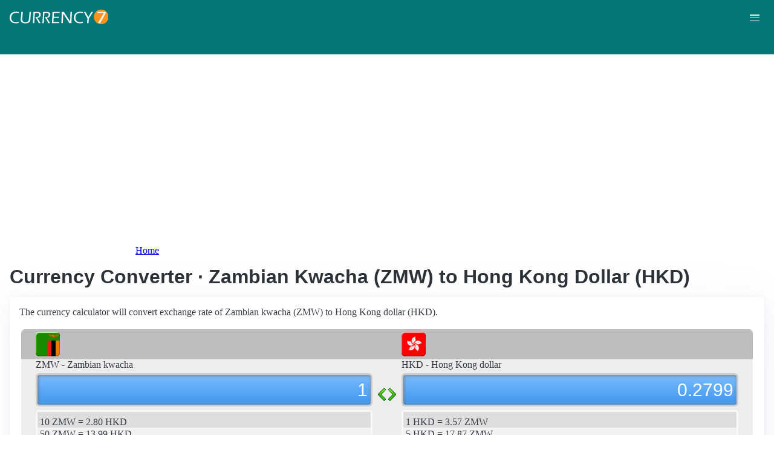

--- FILE ---
content_type: text/html; charset=UTF-8
request_url: https://currency7.com/ZMW-to-HKD-exchange-rate-converter
body_size: 3914
content:
<!DOCTYPE html>
<html lang="en" dir="ltr">
  <head>
    <meta charset="utf-8" />
<meta name="Generator" content="Drupal 10 (https://www.drupal.org)" />
<meta name="MobileOptimized" content="width" />
<meta name="HandheldFriendly" content="true" />
<meta name="viewport" content="width=device-width, initial-scale=1.0" />
<link rel="alternate" hreflang="en" href="https://currency7.com/zmw-to-hkd-exchange-rate-converter" />
<link rel="alternate" hreflang="zh-hans" href="https://currency7.com/cn/zmw-to-hkd-exchange-rate-converter" />
<link rel="alternate" hreflang="zh-hant" href="https://currency7.com/big5/zmw-to-hkd-exchange-rate-converter" />
<link rel="alternate" hreflang="ja" href="https://currency7.com/ja/zmw-to-hkd-exchange-rate-converter" />
<link rel="alternate" hreflang="ar" href="https://currency7.com/ar-ar/zmw-to-hkd-exchange-rate-converter" />
<link rel="alternate" hreflang="fr" href="https://currency7.com/fr-fr/zmw-to-hkd-exchange-rate-converter" />
<link rel="alternate" hreflang="de" href="https://currency7.com/de-de/zmw-to-hkd-exchange-rate-converter" />
<link rel="alternate" hreflang="ko" href="https://currency7.com/ko/zmw-to-hkd-exchange-rate-converter" />
<link rel="alternate" hreflang="pt" href="https://currency7.com/pt-pt/zmw-to-hkd-exchange-rate-converter" />
<link rel="alternate" hreflang="ru" href="https://currency7.com/ru-ru/zmw-to-hkd-exchange-rate-converter" />
<link rel="alternate" hreflang="es" href="https://currency7.com/es-es/zmw-to-hkd-exchange-rate-converter" />
<link rel="alternate" hreflang="tr" href="https://currency7.com/tr-tr/zmw-to-hkd-exchange-rate-converter" />
<link rel="canonical" href="https://currency7.com/zmw-to-hkd-exchange-rate-converter" />
<link rel="shortlink" href="https://currency7.com/node/4532" />

    <title>Currency Converter · Zambian Kwacha (ZMW) to Hong Kong Dollar (HKD) | Currency Converter</title>
    <link rel="stylesheet" media="all" href="/sites/default/files/css/css_hHLzbrKNQEi6pGe41U3l5L16jyVku-yraMXTJgdYr0g.css?delta=0&amp;language=en&amp;theme=seahawk&amp;include=eJwrriwuSc3VT0osTtUpTk3MSCzP1k_PyU9KzNEtLqnMycxLhwsXFxcllqTChAGFMxZf" />
<link rel="stylesheet" media="all" href="/sites/default/files/css/css_dQjdompQfYZK8Cc0uNa3M-5CFjXBDQoNS-AZlUhu7vU.css?delta=1&amp;language=en&amp;theme=seahawk&amp;include=eJwrriwuSc3VT0osTtUpTk3MSCzP1k_PyU9KzNEtLqnMycxLhwsXFxcllqTChAGFMxZf" />

    
	
	<!-- Google tag (gtag.js) -->
	<script async src="https://www.googletagmanager.com/gtag/js?id=G-65929CP6W9"></script>
	<script>
	  window.dataLayer = window.dataLayer || [];
	  function gtag(){dataLayer.push(arguments);}
	  gtag('js', new Date());

	  gtag('config', 'G-65929CP6W9');
	</script>
	<!-- Google tag (gtag.js) end -->

    <script async src="https://pagead2.googlesyndication.com/pagead/js/adsbygoogle.js?client=ca-pub-3515318982325310" crossorigin="anonymous"></script>
  </head>
  <body>
        <a href="#main-content" class="visually-hidden focusable">
      Skip to main content
    </a>
    
      <div class="dialog-off-canvas-main-canvas" data-off-canvas-main-canvas>
    <div class="layout-container">

  <header role="banner">
      <div>
    <div id="block-seahawk-site-branding">
  
    
        <a href="/" rel="home" class="site-logo">
      <img src="/themes/custom/seahawk/images/logo.png" alt="Home" fetchpriority="high" />
    </a>
        <a href="/" rel="home" class="site-name">Currency Converter</a>
    
</div>

  </div>

    <div class="mobile-buttons"><a href="#block-seahawk-main-menu"><button><span></span><span></span><span></span></button></a></div>
    
    
  </header>

    <div>
    <div id="block-seahawk-breadcrumbs">
  
    
        <nav role="navigation" aria-labelledby="system-breadcrumb">
    <h2 id="system-breadcrumb" class="visually-hidden">Breadcrumb</h2>
    <ol>
          <li>
                  <a href="/">Home</a>
              </li>
        </ol>
  </nav>

  </div>

  </div>


    <div>
    <div data-drupal-messages-fallback class="hidden"></div>

  </div>


  

  <main role="main">
    <a id="main-content" tabindex="-1"></a>
    <div class="layout-content">
        <div>
    <div id="block-seahawk-page-title">
  
    
      
  <h1>
<span>Currency Converter · Zambian Kwacha (ZMW) to Hong Kong Dollar (HKD)</span>
</h1>


  </div>
<div id="block-seahawk-content">
  
    
      
<article>

  
    

  
  <div>
    
  </div>

  <div id="ssrate-container">
    			<p>The currency calculator will convert exchange rate of Zambian kwacha (ZMW) to Hong Kong dollar (HKD).</p>

<div class="one-to-one">
  <div class="top-displays">
    <div class="flag-icons">
      <div class="flagicon-a"> <span class="zmw fg" style="background:url(/themes/custom/seahawk/images/home/icon_ZMW.png) 0 0px no-repeat; background-size:contain;"></span> </div>
      <div class="flagicon-b"> <span class="hkd fg" style="background:url(/themes/custom/seahawk/images/home/icon_HKD.png) 0 0px no-repeat; background-size:contain;"></span> </div>
    </div>
    <div class="labels">
      <label class="label-a">ZMW - Zambian kwacha</label>
      <label class="label-b">HKD - Hong Kong dollar</label>
    </div>
    <div class="displays">
      <input type="text" id="base-input" class="base-input" value=19.4998000000 />
      <input type="text" id="target-input" class="target-input" value=5.4572000000 />
    </div>
  </div>
  <div class="quick-rate">
    <ul class="quick-rate-a">
      <li>10 ZMW = 2.80 HKD</li><li class='even'>50 ZMW = 13.99 HKD</li><li>100 ZMW = 27.99 HKD</li><li class='even'>250 ZMW = 69.96 HKD</li><li>500 ZMW = 139.93 HKD</li><li class='even'>1,000 ZMW = 279.86 HKD</li><li>2,000 ZMW = 559.72 HKD</li><li class='even'>2,500 ZMW = 699.65 HKD</li><li>5,000 ZMW = 1,399.30 HKD</li><li class='even'>10,000 ZMW = 2,798.59 HKD</li><li>20,000 ZMW = 5,597.19 HKD</li><li class='even'>50,000 ZMW = 13,992.96 HKD</li><li>100,000 ZMW = 27,985.93 HKD</li><li class='even'>250,000 ZMW = 69,964.82 HKD</li><li>500,000 ZMW = 139,929.64 HKD</li>
    </ul>
    <ul class="quick-rate-b">
      <li>1 HKD = 3.57 ZMW</li><li class='even'>5 HKD = 17.87 ZMW</li><li>10 HKD = 35.73 ZMW</li><li class='even'>20 HKD = 71.46 ZMW</li><li>25 HKD = 89.33 ZMW</li><li class='even'>50 HKD = 178.66 ZMW</li><li>100 HKD = 357.32 ZMW</li><li class='even'>200 HKD = 714.64 ZMW</li><li>250 HKD = 893.31 ZMW</li><li class='even'>500 HKD = 1,786.61 ZMW</li><li>1,000 HKD = 3,573.22 ZMW</li><li class='even'>2,000 HKD = 7,146.45 ZMW</li><li>2,500 HKD = 8,933.06 ZMW</li><li class='even'>5,000 HKD = 17,866.12 ZMW</li><li>10,000 HKD = 35,732.24 ZMW</li>
    </ul>
  </div>
</div>
<div class="ss-links">
  <a href="/zar-to-rsd-exchange-rate-converter">exchange rate South African rand Serbian dinar</a><a href="/ang-to-rwf-exchange-rate-converter">Netherlands Antillean guilder Rwandan franc conversion</a><a href="/amd-to-mvr-exchange-rate-converter">convert AMD to MVR</a><a href="/zar-to-gyd-exchange-rate-converter">South Africa Guyana exchange rate</a><a href="/yer-to-qar-exchange-rate-converter">YER in QAR</a><a href="/yer-to-bnd-exchange-rate-converter">Yemen Brunei money calculator</a><a href="/afn-to-brl-exchange-rate-converter">AFN BRL money converter</a><a href="/lbp">Lebanon currency</a><a href="/lbp">convert Lebanese pound</a><a href="/">currency rates</a>
</div>
<h2>Link to ZMW/HKD page</h2>
<p>
  <label>Copy below code and paste to your webpage</label><br />
  <textarea id="ss-code-300"> &lt;a href="https://currency7.com/ZMW-to-HKD-exchange-rate-converter?amount=300"&gt;300 ZMW in HKD&lt;/a&gt; </textarea>
  <button id="copyClipBtn">Copy to Clipboard</button>
  </p>
<p>
  <label>How does it look like?</label>
  <a href="https://currency7.com/ZMW-to-HKD-exchange-rate-converter?amount=300">300 ZMW in HKD</a> </p>

<h2>Popular ZMW pairs</h2>
<p>
<ul class="one-paring">
  <li><a href='/ZMW-to-USD-exchange-rate-converter'>ZMW / USD</a></li><li><a href='/ZMW-to-EUR-exchange-rate-converter'>ZMW / EUR</a></li><li><a href='/ZMW-to-JPY-exchange-rate-converter'>ZMW / JPY</a></li><li><a href='/ZMW-to-GBP-exchange-rate-converter'>ZMW / GBP</a></li><li><a href='/ZMW-to-AUD-exchange-rate-converter'>ZMW / AUD</a></li><li><a href='/ZMW-to-CHF-exchange-rate-converter'>ZMW / CHF</a></li><li><a href='/ZMW-to-CAD-exchange-rate-converter'>ZMW / CAD</a></li><li><a href='/ZMW-to-SEK-exchange-rate-converter'>ZMW / SEK</a></li><li><a href='/ZMW-to-NZD-exchange-rate-converter'>ZMW / NZD</a></li><li><a href='/ZMW-to-KRW-exchange-rate-converter'>ZMW / KRW</a></li><li><a href='/ZMW-to-SGD-exchange-rate-converter'>ZMW / SGD</a></li><li><a href='/ZMW-to-NOK-exchange-rate-converter'>ZMW / NOK</a></li><li><a href='/ZMW-to-MXN-exchange-rate-converter'>ZMW / MXN</a></li><li><a href='/ZMW-to-INR-exchange-rate-converter'>ZMW / INR</a></li><li><a href='/ZMW-to-ZAR-exchange-rate-converter'>ZMW / ZAR</a></li><li><a href='/ZMW-to-CNY-exchange-rate-converter'>ZMW / CNY</a></li><li><a href='/ZMW-to-AED-exchange-rate-converter'>ZMW / AED</a></li><li><a href='/ZMW-to-RUB-exchange-rate-converter'>ZMW / RUB</a></li><li><a href='/ZMW-to-XAF-exchange-rate-converter'>ZMW / XAF</a></li><li><a href='/ZMW-to-XCD-exchange-rate-converter'>ZMW / XCD</a></li>
</ul>
</p>

<div class="one-one-desc">
    	<div><h2>Zambian kwacha</h2><br />The Zambian kwacha (ZMW) is the currency of Zambia. The currency code is ZMW and currency symbol is ZK. The Zambian kwacha is subdivided into 100 ngwee. Frequently used Zambian kwacha coins are in denominations of ZK 1, 5 ngwee, 10 ngwee, 50 ngwee. Frequently used Zambian kwacha banknotes are in denomination of ZK 2, ZK 5, ZK 10, ZK 20, ZK 50, ZK 100. </div>
        <div><h2>Hong Kong dollar</h2><br />The Hong Kong dollar (HKD) is the currency of Hong Kong. The currency code is HKD and currency symbol is $, or HK$.  The Hong Kong dollar is subdivided into 10 hou (毫) or 100 sin (in Chinese, 仙) or 100 cents (in English). Both subunits of sin and cent (one hundredth of dollar) are no longer in circulation. Frequently used Hong Kong dollar coins are in denominations of HK$1, HK$2, HK$5, HK$10, 1 hou, 2 hou, 5 hou. Frequently used Hong Kong dollar banknotes are in denominations of HK$10, HK$20, HK$50, HK$100, HK$150, HK$500, HK$1000. </div>
</div>  </div>

</article>

  </div>

  </div>

    </div>
          <aside class="layout-sidebar-first" role="complementary">
          <div>
    <nav role="navigation" aria-labelledby="block-seahawk-main-menu-menu" id="block-seahawk-main-menu">
            
  <h2 class="visually-hidden" id="block-seahawk-main-menu-menu">Main navigation</h2>
  

        
              <ul>
              <li>
        <a href="/" data-drupal-link-system-path="&lt;front&gt;">Home</a>
              </li>
          <li>
        <a href="/classical-currency-converter" data-drupal-link-system-path="node/249533">CCC</a>
              </li>
          <li>
        <a href="/currency-list" data-drupal-link-system-path="node/7">Currency+</a>
              </li>
          <li>
        <a href="/historical-exchange-rate-charts" data-drupal-link-system-path="node/100084">Charts</a>
              </li>
          <li>
        <a href="/link-to-us" data-drupal-link-system-path="node/4">Widgets</a>
              </li>
        </ul>
  


  </nav>

  </div>

      </aside>
    
          <aside class="layout-sidebar-second" role="complementary">
          <div>
    <div id="block-seahawk-popularcurrency1">
  
    
      
            <div><div class="popCurr">                
<ul>
<li><a href="/usd"><span class="usd-s fgs"></span><span>USD - United States dollar</span></a></li>
<li><a href="/eur"><span class="eur-s fgs"></span><span>EUR - Euro</span></a></li>
<li><a href="/gbp"><span class="gbp-s fgs"></span><span>GBP - British pound sterling</span></a></li>
<li><a href="/chf"><span class="chf-s fgs"></span><span>CHF - Swiss franc</span></a></li>
<li><a href="/jpy"><span class="jpy-s fgs"></span><span>JPY - Japanese yen</span></a></li>
<li><a href="/cad"><span class="cad-s fgs"></span><span>CAD - Canadian dollar</span></a></li>
<li><a href="/aud"><span class="aud-s fgs"></span><span>AUD - Australian dollar</span></a></li>
<li><a href="/nzd"><span class="nzd-s fgs"></span><span>NZD - New Zealand dollar</span></a></li>
<li><a href="/brl"><span class="brl-s fgs"></span><span>BRL - Brazilian real</span></a></li>
<li><a href="/cny"><span class="cny-s fgs"></span><span>CNY - Chinese yuan renminbi</span></a></li>
<li><a href="/rub"><span class="rub-s fgs"></span><span>RUB - Russian rouble</span></a></li>
<li><a href="/inr"><span class="inr-s fgs"></span><span>INR - Indian rupee</span></a></li>
<li><a href="/aed"><span class="aed-s fgs"></span><span>AED - United Arab Emirates dirham</span></a></li>
<li><a href="/hkd"><span class="hkd-s fgs"></span><span>HKD - Hong Kong dollar</span></a></li>
<li><a href="/sgd"><span class="sgd-s fgs"></span><span>SGD - Singapore dollar</span></a></li>
<li><a href="/lvl"><span class="lvl-s fgs"></span><span>LVL - Latvian lats</span></a></li>
<li><a href="/mxn"><span class="mxn-s fgs"></span><span>MXN - Mexican peso</span></a></li>
<li><a href="/zar"><span class="zar-s fgs"></span><span>ZAR - South Africa rand</span></a></li>
<li><a href="/btc"><span class="btc-s fgs"></span><span>BTC - Bitcoin</span></a></li>                
                
  </ul>
                    <div class="clear"></div>
</div></div>
      
  </div>

  </div>

      </aside>
    
  </main>

      <footer role="contentinfo">
        <div>
    <div id="block-seahawk-copyright">
  
    
      
            <div><div class="footer-lower">
<div class="common-links">
<a href="/">Home</a><span>&nbsp;&nbsp;&nbsp;| &nbsp;&nbsp;&nbsp;</span>
<a href="/currency-list">Currency+</a><span>&nbsp;&nbsp;&nbsp;| &nbsp;&nbsp;&nbsp;</span>
<a href="/historical-exchange-rate-charts">Charts</a><span>&nbsp;&nbsp;&nbsp;| &nbsp;&nbsp;&nbsp;</span>
<a href="/link-to-us">Widgets</a><span>&nbsp;&nbsp;&nbsp;| &nbsp;&nbsp;&nbsp;</span>
<a href="/help">Help</a><span>&nbsp;&nbsp;&nbsp;| &nbsp;&nbsp;&nbsp;</span>
<a href="/contact">Contact</a><span>&nbsp;&nbsp;&nbsp;| &nbsp;&nbsp;&nbsp;</span>
<a href="/terms">Terms</a>
</div>
<br>
<div class="copyrights">© Copyright 2024, all rights reserved. <br> www.currency7.com</div>
</div></div>
      
  </div>

  </div>

    </footer>
  
</div>
  </div>

    
    <script src="/sites/default/files/js/js_dS4oKjaRAoIvyNBsggkveuYCyyxMMAGXM-w2dwuSbS0.js?scope=footer&amp;delta=0&amp;language=en&amp;theme=seahawk&amp;include=eJwrriwuSc3VT0osTtUpTk3MSCzP1k_PyU9KzNEtLqnMycxLhwsXFxcllqTChAGFMxZf"></script>

  </body>
</html>


--- FILE ---
content_type: text/html; charset=utf-8
request_url: https://www.google.com/recaptcha/api2/aframe
body_size: 267
content:
<!DOCTYPE HTML><html><head><meta http-equiv="content-type" content="text/html; charset=UTF-8"></head><body><script nonce="RsC2rGUlLTqwcpNkOlfTTQ">/** Anti-fraud and anti-abuse applications only. See google.com/recaptcha */ try{var clients={'sodar':'https://pagead2.googlesyndication.com/pagead/sodar?'};window.addEventListener("message",function(a){try{if(a.source===window.parent){var b=JSON.parse(a.data);var c=clients[b['id']];if(c){var d=document.createElement('img');d.src=c+b['params']+'&rc='+(localStorage.getItem("rc::a")?sessionStorage.getItem("rc::b"):"");window.document.body.appendChild(d);sessionStorage.setItem("rc::e",parseInt(sessionStorage.getItem("rc::e")||0)+1);localStorage.setItem("rc::h",'1770082524792');}}}catch(b){}});window.parent.postMessage("_grecaptcha_ready", "*");}catch(b){}</script></body></html>